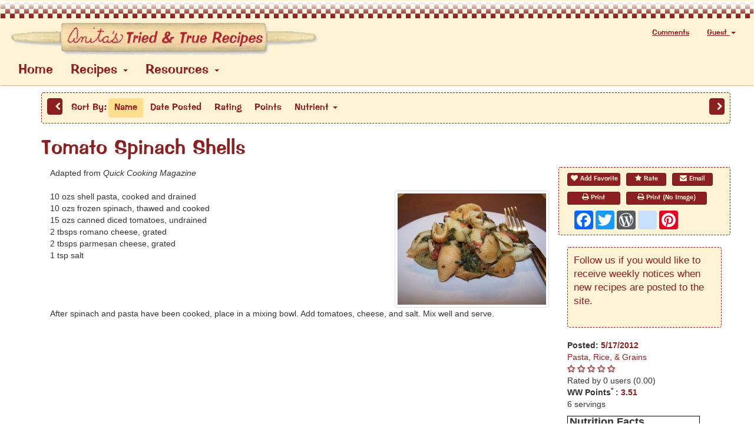

--- FILE ---
content_type: text/html; charset=utf-8
request_url: https://www.anitasrecipes.com/recipes/recipe/tomato-spinach-shells
body_size: 7912
content:
<!DOCTYPE html>

<html>
<head>
    <title>Tomato Spinach Shells | Anita&#39;s Tried &amp; Heart Healthy Recipes</title>
    <meta http-equiv="X-UA-Compatible" content="IE=edge">
    <meta name="viewport" content="width=device-width, initial-scale=1.0 user-scalable=no  maximum-scale=1"><!-- styles -->
    <!-- Google tag (gtag.js) -->
<script async src="https://www.googletagmanager.com/gtag/js?id=G-KTPKFMFLPH"></script>
<script>
    window.dataLayer = window.dataLayer || [];
    function gtag() { dataLayer.push(arguments); }
    gtag('js', new Date());

    gtag('config', 'G-KTPKFMFLPH');
</script>

    
    <script type="application/ld+json">
        {"@context":"http://schema.org/","@type":"Recipe","name":"Tomato Spinach Shells","image":["http://www.anitasrecipes.com/Content/Images/Recipes/Recipe_1184.jpg"],"isBasedOn":{"@type":"CreativeWork","name":"Quick Cooking Magazine"},"description":" ","recipeYield":"6 servings","recipeCategory":"Pasta, Rice, \u0026 Grains","nutrition":{"@type":"NutritionInformation","calories":"207 calories","fatContent":"2 grams fat","cholesterolContent":"1 mg cholesterol","fiberContent":"4 grams fiber","proteinContent":"9 grams protein","saturatedFatContent":"0.6 grams saturated fat","sodiumContent":"711 mg sodium","sugarContent":"4 g sugar","transFatContent":"0 g trans fat","unsaturatedFatContent":"0 g unsaturated  fat"},"recipeIngredient":[" 10 ozs shell pasta, cooked and drained"," 10 ozs frozen spinach, thawed and cooked"," 15 ozs canned diced tomatoes, undrained"," 2 tbsps romano cheese, grated"," 2 tbsps parmesan cheese, grated"," 1 tsp salt"],"recipeInstructions":[{"@type":"HowToStep","text":"After spinach and pasta have been cooked, place in a mixing bowl."},{"@type":"HowToStep","text":"Add tomatoes, cheese, and salt."},{"@type":"HowToStep","text":"Mix well and serve."}],"aggregateRating":{"@type":"AggregateRating","ratingValue":0,"ratingCount":0}}
    </script>
    
    
    <meta property="og:image" content="https://www.anitasrecipes.com/Content/Images/Recipes/Recipe_1184_200x200.jpg">
    <meta property="og:image:width" content="0">
    <meta property="og:image:height" content="0">
    <meta property="og:title" content="Tomato Spinach Shells">

    <style type="text/css">
        body {
            padding-top: 0;
            padding-bottom: 0;
        }
    </style>
    <link href="/css/anitasrecipes-core.min.css" rel="stylesheet" />
    <link href="/css/anitasrecipes.min.css" rel="stylesheet" />
    <link href="//maxcdn.bootstrapcdn.com/font-awesome/4.2.0/css/font-awesome.min.css" rel="stylesheet" />
    <link href="//code.jquery.com/ui/1.12.0/themes/base/jquery-ui.css" rel="stylesheet" />
    <!-- /styles -->
    <meta name="application-name" content="Anita's Recipes" />
    <!-- IE11 pinning and live tiles -->
    <meta name="msapplication-config" content="/tileconfig.xml?ts=3213">
</head>
<body>
    <div id="fb-root"></div>
    <script async defer crossorigin="anonymous" src="https://connect.facebook.net/en_US/sdk.js#xfbml=1&version=v7.0"></script>
    
<nav class="navbar navbar-default -navbar-fixed-top">
    <div class="navbar-header headerContent">
        <button type="button" class="navbar-toggle navbar-solid" data-toggle="collapse" data-target=".mainNav">
            <span class="icon-bar"></span>
            <span class="icon-bar"></span>
            <span class="icon-bar"></span>
        </button>
    </div>
    <div class="mainNav navbar-collapse collapse">
        <div class="row">
            <div class="col-sm-7  col-md-6 col-lg-6">
           
                <img src="/img/Header.png"  class="img-responsive" onclick="" alt="Anita's Tried &amp; True Heart Healthy Recipes"></div>
            <div class="col-sm-5 col-md-6 col-lg-6">
                <ul class="nav navbar-nav topNav  pull-right">
                    <li><a href="/comments">Comments</a></li>
                        <li class="dropdown"><a href="#" class="dropdown-toggle" data-toggle="dropdown">Guest
        <b class="caret"></b></a>
        <ul class="dropdown-menu">
            <li>
                <a href="/account/comments">Login</a>
            </li>
            <li>
                <a href="/Account/Register">Register</a>
            </li>
        </ul>
    </li>

                </ul>
            </div>
        </div>
        <div>
            <ul class="nav navbar-nav">
                        <li class="">
                            
    <a href="/">Home</a>

                        </li>
                        <li class="dropdown">
                            <a href="#" class="dropdown-toggle" data-toggle="dropdown">
                                Recipes
                                <b class="caret"></b>
                            </a>
                            <ul class="dropdown-menu">
                                    <li class="">
                                        
    <a href="/recipes/by-name">Browse By Name</a>

                                    </li>
                                    <li class="">
                                        
    <a href="/recipes/by-dateposted">Browse By Date Posted</a>

                                    </li>
                                    <li class="">
                                        
    <a href="/recipes/by-rating">Browse By Rating</a>

                                    </li>
                                    <li class="">
                                        
    <a href="/recipes/by-points">Browse By Points</a>

                                    </li>
                                    <li class="">
                                        
    <a href="/recipes/my-favorites">My Favorites</a>

                                    </li>
                                    <li class="">
                                        
    <a href="/recipes/mailing-list-signup">Mailing List Signup</a>

                                    </li>
                            </ul>
                        </li>
                        <li class="dropdown">
                            <a href="#" class="dropdown-toggle" data-toggle="dropdown">
                                Resources
                                <b class="caret"></b>
                            </a>
                            <ul class="dropdown-menu">
                                    <li class="">
                                        
    <a href="/resources/daily_reference_values">Daily Reference Values</a>

                                    </li>
                                    <li class="">
                                        
    <a href="/resources/daily_calorie_calculator">Daily Calorie Calculator</a>

                                    </li>
                                    <li class="">
                                        
    <a href="/resources/pan_substitution_guide">Pan Substitution Guide</a>

                                    </li>
                            </ul>
                        </li>
                            </ul>
        </div>
    </div>
</nav>

    <div class="container">
        

<form action="/recipes/recipe/tomato-spinach-shells" method="post"><input data-val="true" data-val-required="The PagerDirection field is required." id="PagerDirection" name="PagerDirection" type="hidden" value="Unknown" />    <div id="recipe">
            <div class="container">
        
<div class="well well-sm row">
        <div class="pull-left" id="PreviousRecipe">
            <i class="btn btn-primary fa fa-chevron-left fa-fw"></i>
        </div>
    <div class="col-xs-10">
        <ul class="nav nav-pills ">
            <li class='pills-label'>Sort By:</li>
            <li class='pills active pills-sm'>
                <a href="/recipes/by-name" >Name</a>
            </li>
            <li class='pills  pills-sm'>
                <a href="/recipes/by-dateposted" >Date Posted</a>
            </li>
            <li class='pills  pills-sm'>
                <a href="/recipes/by-rating" >Rating</a>
            </li>
            <li class='pills  pills-sm'>
                <a href="/recipes/by-points" >Points</a>
            </li>
            <li class="dropdown  dropdown-sm">
                <a class="dropdown-toggle"
                   data-toggle="dropdown"
                   href="#">
                    Nutrient                     <b class="caret"></b>
                </a>
                <ul class="dropdown-menu">
                        <li class='pills  '><a href="/recipes/by-calories">Calories</a></li>
                        <li class='pills  '><a href="/recipes/by-totalfat">Total Fat</a></li>
                        <li class='pills  '><a href="/recipes/by-percentcaloriesfromfat">Percent Calories From Fat</a></li>
                        <li class='pills  '><a href="/recipes/by-fiber">Fiber</a></li>
                        <li class='pills  '><a href="/recipes/by-sodium">Sodium</a></li>
                        <li class='pills  '><a href="/recipes/by-protein">Protein</a></li>
                        <li class='pills  '><a href="/recipes/by-sugars">Sugars</a></li>
                        <li class='pills  '><a href="/recipes/by-carbohydrates">Carbohydrates</a></li>
                </ul>
            </li>
        </ul>
    </div>
        <div class="pull-right" id="NextRecipe">
            <i class="btn btn-primary fa fa-chevron-right  fa-fw ">&nbsp;</i>
        </div>

</div>
    </div>
<div class="recipe container">
    <div class="row">
		<h1 itemprop="name" class="Impress">
						Tomato Spinach Shells
		</h1>

    </div>
    <div class="row">
        <div class="col-xs-12 col-sm-8 col-md-9 col-lg-9">
            <input type="hidden" name="NameId" value="tomato-spinach-shells" />
                <div>
                    Adapted from <i >
                        Quick Cooking Magazine
                    </i>
                </div>
                <br />
            <div class="row">
                <div class="-col-xs-8 col-sm-8 col-md-8 col-lg-8">
                    <ul class="unstyled">
                            <li >
                                <span>  10     ozs         </span>
                                <span >shell pasta</span>, cooked and drained
                            </li>
                            <li >
                                <span>  10     ozs         </span>
                                <span >frozen spinach</span>, thawed and cooked
                            </li>
                            <li >
                                <span>  15     ozs         </span>
                                <span >canned diced tomatoes</span>, undrained
                            </li>
                            <li >
                                <span>   2     tbsps       </span>
                                <span >romano cheese</span>, grated
                            </li>
                            <li >
                                <span>   2     tbsps       </span>
                                <span >parmesan cheese</span>, grated
                            </li>
                            <li >
                                <span>   1     tsp         </span>
                                <span >salt</span>
                            </li>
                    </ul>
                </div>
                    <div class="-col-xs-4 col-sm-4 col-md-4 col-lg-4">
                        <img src='/Content/Images/Recipes/Recipe_1184_300x300.jpg' width='300' height='225'   class="img-responsive -pull-right img-thumbnail" alt="Tomato Spinach Shells" itemprop="photo"/>
                    </div>
            </div>
            <div >
After spinach and pasta have been cooked, place in a mixing bowl. Add tomatoes, cheese, and salt. Mix well and serve.                            </div>

        </div>
        <div class="col-xs-12 col-sm-4 col-md-3 col-lg-3">
                <div id="RateRecipeDialog" class="modal fade bs-modal-sm" tabindex="-1" role="dialog" aria-labelledby="mySmallModalLabel" aria-hidden="true">
        <div class="modal-dialog modal-sm">
            <div class="modal-content">
                <div class="modal-header">
                    
                    <h4 class="modal-title">Rate Recipe</h4>
                    <div class="validation-summary-valid bg-danger" data-valmsg-summary="true"><ul><li style="display:none"></li>
</ul></div>
                </div>
                <div class="modal-body container">
                    <div class="radio">
                        <label class="header">
                            <input class="xform-control" data-val="true" data-val-number="The field Rating must be a number." data-val-required="You must select a rating." id="rating" name="RecipeRating.Rating" type="radio" value="5" />
                            <i class="fa fa-star"></i><i class="fa fa-star"></i><i class="fa fa-star"></i><i class="fa fa-star"></i><i class="fa fa-star"></i>
                        </label>
                    </div>
                    <div class="radio">
                        <label class="header">
                            <input class="xform-control" id="rating" name="RecipeRating.Rating" type="radio" value="4" />
                            <i class="fa fa-star"></i><i class="fa fa-star"></i><i class="fa fa-star"></i><i class="fa fa-star"></i>
                        </label>
                    </div>
                    <div class="radio">
                        <label class="header">
                            <input class="xform-control" id="rating" name="RecipeRating.Rating" type="radio" value="3" />
                            <i class="fa fa-star"></i><i class="fa fa-star"></i><i class="fa fa-star"></i>
                        </label>
                    </div>
                    <div class="radio">
                        <label class="header">
                            <input class="xform-control" id="rating" name="RecipeRating.Rating" type="radio" value="2" />
                            <i class="fa fa-star"></i><i class="fa fa-star"></i>
                        </label>
                    </div>
                    <div class="radio">
                        <label class="header">
                            <input class="xform-control" id="rating" name="RecipeRating.Rating" type="radio" value="1" />
                            <i class="fa fa-star"></i>
                        </label>
                    </div>

                </div>
                <div class="modal-footer">
                    <button type="submit" id="PostRating" class="btn btn-primary">Rate Recipe</button>
                    <button type="button" class="btn" data-dismiss="modal">Cancel</button>
                </div>
            </div>
        </div>
    </div>
    <div id="EmailRecipeDialog" class="modal fade" tabindex="-1" role="dialog" aria-hidden="true">
        <div class="modal-dialog">
            <div class="modal-content">
                <div class="modal-header">
                    
                    <h4 class="modal-title">Email Recipe</h4>
                </div>
                <div class="modal-body form-horizontal">
                    
                    <div class="control-group">
                        <label for="recipient" class="control-label">To</label>
                        <div class="controls">
                            <input class="form-control" data-val="true" data-val-regex="Invalid email address. Please enter an address in the following format: xxx@xxx.xxx" data-val-regex-pattern="^[a-zA-Z0-9._%+-]+@[a-zA-Z0-9.-]+\.[a-zA-Z]{2,4}$" data-val-required="You must enter a recipient." id="recipient" name="EmailRecipe.Recipient" type="text" value="" />
                            <span class="field-validation-valid" data-valmsg-for="EmailRecipe.Recipient" data-valmsg-replace="true"></span>
                        </div>
                    </div>
                    <div class="control-group">
                        <label for="sender" class="control-label">From <span class='optional'>(optional)</span></label>
                        <div class="controls">
                            <input class="form-control" data-val="true" data-val-regex="Invalid email address. Please enter an address in the following format: xxx@xxx.xxx" data-val-regex-pattern="^[a-zA-Z0-9._%+-]+@[a-zA-Z0-9.-]+\.[a-zA-Z]{2,4}$" id="sender" name="EmailRecipe.Sender" type="text" value="" />
                            <span class="field-validation-valid" data-valmsg-for="EmailRecipe.Sender" data-valmsg-replace="true"></span>
                        </div>
                    </div>
                    <div class="control-group">
                        <label for="subject" class="control-label">Subject <span class='optional'>(optional)</span></label>
                        <div class="controls">
                            <input class="form-control" id="subject" name="EmailRecipe.Subject" type="text" value="" />
                        </div>
                    </div>
                    <div class="control-group">
                        <label for="comment" class="control-label">Comment <span class='optional'>(optional)</span></label>
                        <div class="controls">
                            <textarea class="form-control" cols="20" id="comments" name="EmailRecipe.Comment" placeholder="Add your own comment" rows="3">
</textarea>
                        </div>
                    </div>
                </div>
                <div class="modal-footer">
                    <button type="submit" id="PostEmailRecipe" class="btn btn-primary">Send</button>
                    <button type="button" class="btn" data-dismiss="modal">Cancel</button>
                </div>
            </div>
        </div>
    </div>
    <div id="RecipeToolbar" class="well well-sm well-toolbar row">
        <button class="col-sm-4 btn btn-primary btn-xs Impress " id="AddFavorite"><i class="fa fa-heart"></i> Add Favorite</button>
        <button class="col-sm-3 btn btn-primary btn-xs Impress " id="RateRecipe"><i class="fa fa-star"></i> Rate</button>
        <div class="col-sm-3 btn btn-primary btn-xs Impress x" id="EmailRecipe"><i class="fa fa-envelope"></i> Email</div>
        <div class="col-sm-4 btn btn-primary btn-xs Impress x" id="PrintRecipe"><i class="fa fa-print"></i> Print </div>
        <div class="col-sm-6 btn btn-primary btn-xs Impress x" id="PrintRecipeNoImage"><i class="fa fa-print"></i> Print (No Image)</div>
        
        <!-- AddToAny BEGIN -->
        <div class="col-sm-12 a2a_kit a2a_kit_size_32 a2a_default_style">
            <a class="a2a_button_facebook"></a>
            <a class="a2a_button_twitter"></a>
            <a class="a2a_button_wordpress"></a>
            <a class="a2a_button_blogger_post"></a>
            <a class="a2a_button_pinterest"></a>
        </div>
        <script>
            var a2a_config = a2a_config || {};
            a2a_config.num_services = 10;
        </script>
        <script async src="https://static.addtoany.com/menu/page.js"></script>
        <!-- AddToAny END -->
    </div>
<div class="follow-us  well well-sm well-toolbar">
    <div>Follow us if you would like to receive weekly notices when new recipes are posted to the site.</div>
    <div class="follow-us-column">
        <div class="fb-page"
             data-href="https://www.facebook.com/anita.anitasrecipes/"
             data-tabs=""
             data-width=""
             data-height=""
             data-small-header="true"
             data-adapt-container-width="true"
             data-hide-cover="false"
             data-show-facepile="false">
            <blockquote cite="https://www.facebook.com/anita.anitasrecipes/" class="fb-xfbml-parse-ignore">
                <a href="https://www.facebook.com/anita.anitasrecipes/">Anitasrecipes.com</a>
            </blockquote>
        </div>
        
    </div>
</div>

            <div class='dateposted bold'>Posted: <a href='/recipes/dateposted/2012/by-name' class='dateposted'>5/17/2012</a></div>
            <a href='/recipes/category/pasta_rice_and_grains/by-name' class='category'>Pasta, Rice, & Grains</a><br/>
                <i class="rated fa fa-star-o"></i>
                <i class="rated fa fa-star-o"></i>
                <i class="rated fa fa-star-o"></i>
                <i class="rated fa fa-star-o"></i>
                <i class="rated fa fa-star-o"></i>
            <div itemscope="" itemtype="http://data-vocabulary.org/Review-aggregate">
                Rated by <span >0</span> users
                (<span >0.00</span>)
            </div>
            <div class='points bold'><b>WW Points</b><a href='#disclaimer'><sup>*</sup></a> : <a href='/recipes/points/3/by-name' class='dateposted'>3.51</a></div>
            <div >6&nbsp;servings</div>
                <table class="nutrition"  itemscope="" itemtype="http://data-vocabulary.org/Nutrition" summary="This table summarizes nutritional information">
                    <tr>
                        <th colspan="2">Nutrition Facts</th>
                    </tr>
                    <tr id="servings">
                        <td colspan="2">Servings Per Recipe 6</td>
                    </tr>
                    <tr>
                        <td colspan="2"><b>Amount Per Serving</b></td>
                    </tr>
                    <tr id="calories">
                        <td  colspan="2">
                            <div style='display: inline; float: left'><strong>Calories</strong> <span > 207</span></div>
                            <div style='display: inline; float: right'>Calories from Fat 17 (8%)</div>
                        </td>
                    </tr>
                    <tr>
                        <td class="dv" colspan="2" align="right">% Daily Value *</td>
                    </tr>
                    <tr>
                        <td><strong>Total Fat</strong> <span >2g</span></td>
                        <td class="dv" >3%</td>
                    </tr>
                    <tr>
                        <td class="sub"> Saturated Fat <span >0.6g</span> </td>
                        <td class="dv">3%</td>
                    </tr>
                    <tr>
                        <td class="sub">Monounsaturated Fat  0.1g</td>
                        <td class="dv"></td>
                    </tr>
                    <tr>
                        <td class="sub">Polyunsaturated Fat  0g</td>
                        <td class="dv"></td>
                    </tr>

                    <tr>
                        <td class="sub">Trans Fat  0g</td>
                        <td></td>
                    </tr>
                    <tr>
                        <td ><strong>Cholesterol</strong>  <span > 1g</span></td>
                        <td class="dv">0%</td>
                    </tr>
                    <tr>
                        <td><strong>Sodium</strong>  711mg</td>
                        <td class="dv">30%</td>
                    </tr>
                    <tr>
                        <td><strong>Potassium</strong>  0mg</td>
                        <td class="dv">0%</td>
                    </tr>
                    <tr>
                        <td ><strong>Total Carbohydrate</strong><span >40g</span>  </td>
                        <td class="dv">13%</td>
                    </tr>
                    <tr>
                        <td class="sub" >Dietary Fiber <span > 4g</span></td>
                        <td class="dv">16%</td>
                    </tr>
                    <tr>
                        <td class="sub" >Sugars <span > 4g</span> </td>
                        <td></td>
                    </tr>
                    <tr>
                        <td ><strong>Protein</strong><span >  9g</span></td>
                        <td class="dv">16%</td>
                    </tr>
                    
                    <tr>
                        <td id="disclaimer" colspan="2">
                            * The Percent Daily Values are based on a 2,000 calorie diet, so your values may change depending on your calorie needs.
                            The values here may not be 100% accurate because the recipes have not been professionally evaluated nor have they been evaluated by the U.S. FDA.
                        </td>
                    </tr>
                </table>
        </div>
    </div>
</div>
<script type="application/ld+json">
    {"@context":"http://schema.org/","@type":"Recipe","name":"Tomato Spinach Shells","image":["http://www.anitasrecipes.com/Content/Images/Recipes/Recipe_1184.jpg"],"isBasedOn":{"@type":"CreativeWork","name":"Quick Cooking Magazine"},"description":" ","recipeYield":"6 servings","recipeCategory":"Pasta, Rice, \u0026 Grains","nutrition":{"@type":"NutritionInformation","calories":"207 calories","fatContent":"2 grams fat","cholesterolContent":"1 mg cholesterol","fiberContent":"4 grams fiber","proteinContent":"9 grams protein","saturatedFatContent":"0.6 grams saturated fat","sodiumContent":"711 mg sodium","sugarContent":"4 g sugar","transFatContent":"0 g trans fat","unsaturatedFatContent":"0 g unsaturated  fat"},"recipeIngredient":[" 10 ozs shell pasta, cooked and drained"," 10 ozs frozen spinach, thawed and cooked"," 15 ozs canned diced tomatoes, undrained"," 2 tbsps romano cheese, grated"," 2 tbsps parmesan cheese, grated"," 1 tsp salt"],"recipeInstructions":[{"@type":"HowToStep","text":"After spinach and pasta have been cooked, place in a mixing bowl."},{"@type":"HowToStep","text":"Add tomatoes, cheese, and salt."},{"@type":"HowToStep","text":"Mix well and serve."}],"aggregateRating":{"@type":"AggregateRating","ratingValue":0,"ratingCount":0}}
</script>
    <script type="text/javascript">
    (function (i, s, o, g, r, a, m) {
        i['GoogleAnalyticsObject'] = r; i[r] = i[r] || function () {
            (i[r].q = i[r].q || []).push(arguments)
        }, i[r].l = 1 * new Date(); a = s.createElement(o),
        m = s.getElementsByTagName(o)[0]; a.async = 1; a.src = g; m.parentNode.insertBefore(a, m)
    })(window, document, 'script', '//www.google-analytics.com/analytics.js', 'ga');
    ga('create', 'UA-52467972-1', 'auto');
    ga('send', {
        'hitType': 'pageview',
        'page': '/recipes/recipe/tomato-spinach-shells'
    });
    </script>

    </div>
</form>
    </div>
    <div class="footer text-center footerContent">
        
        <div class="row copyright ">&#169; 2026 AnitasRecipes.com. All rights reserved.</div>
        <div class='row disclaimer'><a name="disclaimer">NOTE:</a> Weight Watchers and POINTS are registered trademarks of Weight Watchers International, Inc. Authentic information about the program is only available at your local Weight Watchers meeting. This site is not affiliated with Weight Watchers International in any way, and Weight Watchers has not reviewed this site for accuracy or suitability for WW members. Information on this site is based on recollections and assumptions of it’s author and is not warranted for any purpose by it’s author. All readers are encouraged to go to a Weight Watcher’s meeting for actual WW info. All information is intended for your general knowledge only and is not a substitute for medical advice or treatment for specific medical conditions. You should seek prompt medical care for any specific health issues and consult your physician before starting a new fitness regimen.</div>
    </div>

    
    <script src="/Scripts/anitasrecipes.min.js"></script>
    <script async src="https://platform.twitter.com/widgets.js" charset="utf-8"></script>
    
</body>
</html>


--- FILE ---
content_type: text/plain
request_url: https://www.google-analytics.com/j/collect?v=1&_v=j102&a=728000898&t=pageview&_s=1&dl=https%3A%2F%2Fwww.anitasrecipes.com%2Frecipes%2Frecipe%2Ftomato-spinach-shells&dp=%2Frecipes%2Frecipe%2Ftomato-spinach-shells&ul=en-us%40posix&dt=Tomato%20Spinach%20Shells%20%7C%20Anita%27s%20Tried%20%26%20Heart%20Healthy%20Recipes&sr=1280x720&vp=1280x720&_u=IADAAEABAAAAACAAI~&jid=1585262312&gjid=1258380412&cid=739450703.1769840420&tid=UA-52467972-1&_gid=16780446.1769840420&_r=1&_slc=1&z=341888664
body_size: -571
content:
2,cG-KTPKFMFLPH